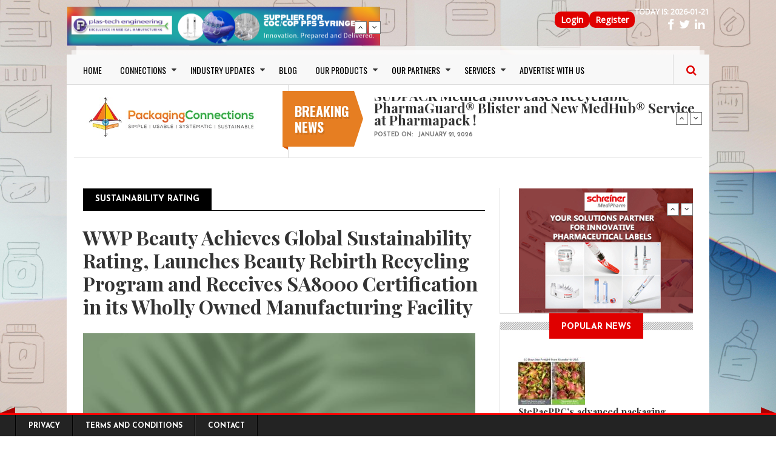

--- FILE ---
content_type: text/html; charset=UTF-8
request_url: https://www.packagingconnections.com/tags/sustainability-rating
body_size: 51018
content:
<!DOCTYPE html>
<html lang="en" dir="ltr" prefix="og: https://ogp.me/ns#" style="--bs-primary:#AA96DA;--bb-primary-dark:#9180ba;--bb-primary-light:#000;--bs-primary-rgb:170, 150, 218;--bs-secondary:#FFFFD2;--bb-secondary-dark:#d9d9b3;--bs-secondary-rgb:255, 255, 210;--bs-link-color:#AA96DA;--bs-link-hover-color:#9180ba;--bs-body-color:#343a40;--bs-body-bg:#fff;--bb-h1-color:#343a40;--bb-h2-color:#343a40;--bb-h3-color:#343a40;">
  <head>
    <meta charset="utf-8" />
<link rel="canonical" href="https://www.packagingconnections.com/tags/sustainability-rating" />
<meta name="Generator" content="Drupal 11 (https://www.drupal.org)" />
<meta name="MobileOptimized" content="width" />
<meta name="HandheldFriendly" content="true" />
<meta name="viewport" content="width=device-width, initial-scale=1, shrink-to-fit=no" />
<meta http-equiv="x-ua-compatible" content="ie=edge" />
<link rel="icon" href="/themes/custom/gazeta/favicon.ico" type="image/vnd.microsoft.icon" />
<link rel="alternate" type="application/rss+xml" title="Sustainability Rating" href="https://www.packagingconnections.com/taxonomy/term/13406/feed" />

    <title>Sustainability Rating | PackagingConnections | Packaging News, Trends &amp; Solutions</title>
    <link rel="stylesheet" media="all" href="/core/misc/components/progress.module.css?t92x3a" />
<link rel="stylesheet" media="all" href="/core/misc/components/ajax-progress.module.css?t92x3a" />
<link rel="stylesheet" media="all" href="/core/modules/system/css/components/align.module.css?t92x3a" />
<link rel="stylesheet" media="all" href="/core/modules/system/css/components/container-inline.module.css?t92x3a" />
<link rel="stylesheet" media="all" href="/core/modules/system/css/components/clearfix.module.css?t92x3a" />
<link rel="stylesheet" media="all" href="/core/modules/system/css/components/hidden.module.css?t92x3a" />
<link rel="stylesheet" media="all" href="/core/modules/system/css/components/item-list.module.css?t92x3a" />
<link rel="stylesheet" media="all" href="/core/modules/system/css/components/js.module.css?t92x3a" />
<link rel="stylesheet" media="all" href="/core/modules/system/css/components/position-container.module.css?t92x3a" />
<link rel="stylesheet" media="all" href="/core/modules/system/css/components/reset-appearance.module.css?t92x3a" />
<link rel="stylesheet" media="all" href="/modules/contrib/poll/css/poll.base.css?t92x3a" />
<link rel="stylesheet" media="all" href="/modules/contrib/poll/css/poll.theme.css?t92x3a" />
<link rel="stylesheet" media="all" href="/core/modules/views/css/views.module.css?t92x3a" />
<link rel="stylesheet" media="all" href="/modules/contrib/captcha/css/captcha.css?t92x3a" />
<link rel="stylesheet" media="all" href="/modules/contrib/captcha/modules/image_captcha/css/image_captcha.css?t92x3a" />
<link rel="stylesheet" media="all" href="/modules/contrib/captcha/modules/image_captcha/css/image_captcha_refresh.css?t92x3a" />
<link rel="stylesheet" media="all" href="/themes/custom/gazeta/includes/bootstrap/css/bootstrap.css?t92x3a" />
<link rel="stylesheet" media="all" href="/themes/custom/gazeta/includes/bootstrap/css/bootstrap-theme.css?t92x3a" />
<link rel="stylesheet" media="all" href="/themes/custom/gazeta/includes/fonts/oswald_regular/stylesheet.css?t92x3a" />
<link rel="stylesheet" media="all" href="/themes/custom/gazeta/includes/fontawesome/css/font-awesome.min.css?t92x3a" />
<link rel="stylesheet" media="all" href="/themes/custom/gazeta/includes/slick/slick.css?t92x3a" />
<link rel="stylesheet" media="all" href="/themes/custom/gazeta/includes/monokai/monokai.min/css?t92x3a" />
<link rel="stylesheet" media="all" href="/themes/custom/gazeta/includes/flexslider/flexslider.css?t92x3a" />
<link rel="stylesheet" media="all" href="/themes/contrib/bootstrap_barrio/css/components/variables.css?t92x3a" />
<link rel="stylesheet" media="all" href="/themes/contrib/bootstrap_barrio/css/components/user.css?t92x3a" />
<link rel="stylesheet" media="all" href="/themes/contrib/bootstrap_barrio/css/components/progress.css?t92x3a" />
<link rel="stylesheet" media="all" href="/themes/contrib/bootstrap_barrio/css/components/affix.css?t92x3a" />
<link rel="stylesheet" media="all" href="/themes/contrib/bootstrap_barrio/css/components/book.css?t92x3a" />
<link rel="stylesheet" media="all" href="/themes/contrib/bootstrap_barrio/css/components/contextual.css?t92x3a" />
<link rel="stylesheet" media="all" href="/themes/contrib/bootstrap_barrio/css/components/feed-icon.css?t92x3a" />
<link rel="stylesheet" media="all" href="/themes/contrib/bootstrap_barrio/css/components/field.css?t92x3a" />
<link rel="stylesheet" media="all" href="/themes/contrib/bootstrap_barrio/css/components/header.css?t92x3a" />
<link rel="stylesheet" media="all" href="/themes/contrib/bootstrap_barrio/css/components/help.css?t92x3a" />
<link rel="stylesheet" media="all" href="/themes/contrib/bootstrap_barrio/css/components/icons.css?t92x3a" />
<link rel="stylesheet" media="all" href="/themes/contrib/bootstrap_barrio/css/components/image-button.css?t92x3a" />
<link rel="stylesheet" media="all" href="/themes/contrib/bootstrap_barrio/css/components/item-list.css?t92x3a" />
<link rel="stylesheet" media="all" href="/themes/contrib/bootstrap_barrio/css/components/list-group.css?t92x3a" />
<link rel="stylesheet" media="all" href="/themes/contrib/bootstrap_barrio/css/components/media.css?t92x3a" />
<link rel="stylesheet" media="all" href="/themes/contrib/bootstrap_barrio/css/components/page.css?t92x3a" />
<link rel="stylesheet" media="all" href="/themes/contrib/bootstrap_barrio/css/components/search-form.css?t92x3a" />
<link rel="stylesheet" media="all" href="/themes/contrib/bootstrap_barrio/css/components/shortcut.css?t92x3a" />
<link rel="stylesheet" media="all" href="/themes/contrib/bootstrap_barrio/css/components/site-footer.css?t92x3a" />
<link rel="stylesheet" media="all" href="/themes/contrib/bootstrap_barrio/css/components/skip-link.css?t92x3a" />
<link rel="stylesheet" media="all" href="/themes/contrib/bootstrap_barrio/css/components/table.css?t92x3a" />
<link rel="stylesheet" media="all" href="/themes/contrib/bootstrap_barrio/css/components/tabledrag.css?t92x3a" />
<link rel="stylesheet" media="all" href="/themes/contrib/bootstrap_barrio/css/components/tableselect.css?t92x3a" />
<link rel="stylesheet" media="all" href="/themes/contrib/bootstrap_barrio/css/components/tablesort-indicator.css?t92x3a" />
<link rel="stylesheet" media="all" href="/themes/contrib/bootstrap_barrio/css/components/ui.widget.css?t92x3a" />
<link rel="stylesheet" media="all" href="/themes/contrib/bootstrap_barrio/css/components/tabs.css?t92x3a" />
<link rel="stylesheet" media="all" href="/themes/contrib/bootstrap_barrio/css/components/toolbar.css?t92x3a" />
<link rel="stylesheet" media="all" href="/themes/contrib/bootstrap_barrio/css/components/vertical-tabs.css?t92x3a" />
<link rel="stylesheet" media="all" href="/themes/contrib/bootstrap_barrio/css/components/views.css?t92x3a" />
<link rel="stylesheet" media="all" href="/themes/contrib/bootstrap_barrio/css/components/webform.css?t92x3a" />
<link rel="stylesheet" media="all" href="/themes/contrib/bootstrap_barrio/css/components/ui-dialog.css?t92x3a" />
<link rel="stylesheet" media="all" href="/themes/contrib/bootstrap_barrio/css/colors/messages/messages-gray.css?t92x3a" />
<link rel="stylesheet" media="all" href="/themes/contrib/bootstrap_barrio/css/colors/colors.css?t92x3a" />
<link rel="stylesheet" media="print" href="/themes/contrib/bootstrap_barrio/css/print.css?t92x3a" />
<link rel="stylesheet" media="print" href="/themes/custom/gazeta/css/print.css?t92x3a" />
<link rel="stylesheet" media="all" href="/themes/custom/gazeta/css/responsive.css?t92x3a" />
<link rel="stylesheet" media="all" href="/themes/custom/gazeta/css/style.css?t92x3a" />

	
	<!-- Google Fonts & Fontawesome -->
	<link href="https://maxcdn.bootstrapcdn.com/font-awesome/4.2.0/css/font-awesome.min.css" rel="stylesheet" type="text/css">
	<link href='https://fonts.googleapis.com/css?family=Playfair+Display:400,400italic,700,700italic,900,900italic' rel='stylesheet' type='text/css'>
	<link href="https://fonts.googleapis.com/css?family=Open+Sans" rel="stylesheet">
	<link href='https://fonts.googleapis.com/css?family=Josefin+Sans:400,100,300,300italic,100italic,400italic,600,600italic,700,700italic' rel='stylesheet' type='text/css'>
	<link href='https://fonts.googleapis.com/css?family=Oswald:400,700,300' rel='stylesheet' type='text/css'>


    
    <meta name="viewport" content="width=device-width, initial-scale=1.0, maximum-scale=1.0, user-scalable=no">
    <meta name="HandheldFriendly" content="true" />
    <meta name="apple-touch-fullscreen" content="YES" />
	<?php
	
	?>
<!-- Google tag (gtag.js) -->
<script async src="https://www.googletagmanager.com/gtag/js?id=AW-1061560196">
</script>
<script>
  window.dataLayer = window.dataLayer || [];
  function gtag(){dataLayer.push(arguments);}
  gtag('js', new Date());

  gtag('config', 'AW-1061560196');
</script>

<!-- Google tag (gtag.js) -->
<script async src="https://www.googletagmanager.com/gtag/js?id=G-SQK67E67PZ"></script>
<script>
window.dataLayer = window.dataLayer || [];
function gtag(){dataLayer.push(arguments);}
gtag('js', new Date());

gtag('config', 'G-SQK67E67PZ');
</script>

  </head>
  <body class="layout-one-sidebar layout-sidebar-second page-taxonomy-term-13406 page-vocabulary-taxocsv-76-51442 page-view-taxonomy-term path-taxonomy has-sidebar-second">
    <a href="#main-content" class="visually-hidden focusable">
      Skip to main content
    </a>
    
      <div class="dialog-off-canvas-main-canvas" data-off-canvas-main-canvas>
    <div class="page">
<a name="Top" id="Top"></a>

<!-- Topbar -->
<div class="top-bar container">
	<div class="row" id="main_topbar">
		<div class="col-md-6">
		    <section class="region region-topbar-first">
    <div id="block-blocktopbarleft-2" class="block-content-basic block block-block-content block-block-content934869bb-e8c4-426e-b140-e8ea110d5825">
  
    
      <div class="content">
      
            <div class="clearfix text-formatted field field--name-body field--type-text-with-summary field--label-hidden field__item"><ul class="tb-left"><li class="tbl-date">Today is:&nbsp;<script type="text/javascript">
        <!--
        var utc = new Date().toJSON().slice(0,10);
        document.write(utc);
        //-->
        </script></li><li class="tbr-social"><a class="fa fa-facebook" href="https://www.facebook.com/packagingconnection" tabindex="-1"><span> </span></a><span>&nbsp;&nbsp;</span><a class="fa fa-twitter" href="https://twitter.com/pconnections" tabindex="-1"><span> </span></a><span>&nbsp;&nbsp;</span><a class="fa fa-linkedin" href="https://www.linkedin.com/groups/1588847/" tabindex="-1"><span> </span></a><span>&nbsp;&nbsp;</span></li></ul></div>
      
    </div>
  </div>
<nav role="navigation" aria-labelledby="block-gazeta-topmenu-menu" id="block-gazeta-topmenu" class="block block-menu navigation menu--top-menu">
            
  <h2 class="visually-hidden" id="block-gazeta-topmenu-menu">Top Menu</h2>
  

        
              <ul id="block-gazeta-topmenu" class="clearfix menu">
                    <li class="menu-item">
        <a href="/user/login" data-drupal-link-system-path="user/login">Login</a>
              </li>
                <li class="menu-item">
        <a href="/user/register" data-drupal-link-system-path="user/register">Register</a>
              </li>
        </ul>
  


  </nav>

  </section>

		</div>
		<div class="col-md-6">
		    <section class="region region-topbar-second">
    <div class="views-element-container block block-views block-views-blockbreaking-news-block-2" id="block-gazeta-views-block-breaking-news-block-2">
  
    
      <div class="content">
      <div><div class="news-ticker">
      
      <div class="view-content">
          <div class="item">
    <div class="views-field views-field-field-image"><div class="field-content"><a href="/banner-track?node_id=24400&amp;url=https%3A//www.packagingconnections.com/plastechengineering/%3Futm_source%3Dwebrightba%E2%80%A6" class="banner-track" target="_blank">  <img loading="lazy" src="/sites/default/files/2025-05/plas-tech-web-banner-728x90_0_0.jpeg" width="728" height="90" alt="" />

</a></div></div>
  </div>
    <div class="item">
    <div class="views-field views-field-field-image"><div class="field-content"><a href="/banner-track?node_id=24399&amp;url=https%3A//www.packagingconnections.com/rochling/" class="banner-track" target="_blank">  <img loading="lazy" src="/sites/default/files/2025-05/rochling-banner_0.png" width="728" height="90" alt="" />

</a></div></div>
  </div>

    </div>
  
          </div>
</div>

    </div>
  </div>

  </section>

		</div>
		</div>

<div class="container wrapper">
	<!-- Header -->
	<div class="row">
	<header>
			
				<!-- Navigation -->
				<div class="col-md-12">

				  				    <nav class="navbar navbar-expand-lg navbar-default">
					  <div class="container-fluid">
						<!-- Brand and toggle get grouped for better mobile display -->
						<div class="navbar-header">
						  <button class="navbar-toggler" type="button" data-bs-toggle="collapse" data-bs-target="#main-menu" aria-controls="main-menu" aria-expanded="false" aria-label="Toggle navigation">
      <span class="navbar-toggler-icon"></span>
    </button>
						</div>
					
						<!-- Collect the nav links, forms, and other content for toggling -->
						<div class="collapse navbar-collapse" id="main-menu">
						    <section class="region region-main-menu">
    <nav role="navigation" aria-labelledby="block-gazeta-main-menu-menu" id="block-gazeta-main-menu" class="block block-menu navigation menu--main">
            
  <h2 class="visually-hidden" id="block-gazeta-main-menu-menu">Main navigation</h2>
  

        
              <ul id="block-gazeta-main-menu" class="clearfix menu">
                    <li class="menu-item">
        <a href="/" data-drupal-link-system-path="&lt;front&gt;">HOME</a>
              </li>
                <li class="menu-item menu-item--expanded">
        <a href="/" data-drupal-link-system-path="&lt;front&gt;">CONNECTIONS</a>
                                <ul class="menu">
                    <li class="menu-item">
        <a href="/connections-types/suppliers" data-drupal-link-system-path="connections-types/suppliers">Suppliers</a>
              </li>
                <li class="menu-item">
        <a href="/connections-types/buyers" data-drupal-link-system-path="connections-types/buyers">Buyers</a>
              </li>
                <li class="menu-item">
        <a href="/connections-types/professionals" data-drupal-link-system-path="connections-types/professionals">Professionals</a>
              </li>
                <li class="menu-item">
        <a href="/connections-types/user-companies" data-drupal-link-system-path="connections-types/user-companies">User Companies</a>
              </li>
                <li class="menu-item">
        <a href="/connections-types/softwares" data-drupal-link-system-path="connections-types/softwares">Softwares</a>
              </li>
                <li class="menu-item">
        <a href="/connections-types/others" data-drupal-link-system-path="connections-types/others">Others</a>
              </li>
        </ul>
  
              </li>
                <li class="menu-item menu-item--expanded">
        <a href="/news.htm" data-drupal-link-system-path="news.htm">INDUSTRY UPDATES</a>
                                <ul class="menu">
                    <li class="menu-item">
        <a href="/news.htm" data-drupal-link-system-path="news.htm">Packaging News</a>
              </li>
                <li class="menu-item">
        <a href="/innovation.htm" data-drupal-link-system-path="innovation.htm">Innovations</a>
              </li>
                <li class="menu-item">
        <a href="/press-release.htm" data-drupal-link-system-path="press-release.htm">Press Releases</a>
              </li>
                <li class="menu-item">
        <a href="/events.htm" data-drupal-link-system-path="events.htm">Events</a>
              </li>
                <li class="menu-item">
        <a href="/newsletter.htm" data-drupal-link-system-path="newsletter.htm">Newsletter</a>
              </li>
                <li class="menu-item">
        <a href="/testimonials.html" data-drupal-link-system-path="node/24989">Testimonials</a>
              </li>
                <li class="menu-item">
        <a href="https://www.packagingconnections.com/interview" title="Packaging Interviews">Packaging Interviews</a>
              </li>
                <li class="menu-item">
        <a href="/packaging-4-startups" data-drupal-link-system-path="packaging-4-startups">Packaging 4 startups</a>
              </li>
        </ul>
  
              </li>
                <li class="menu-item">
        <a href="/blog" data-drupal-link-system-path="blog">BLOG</a>
              </li>
                <li class="menu-item menu-item--expanded">
        <a href="https://www.packagingconnections.com/">OUR PRODUCTS</a>
                                <ul class="menu">
                    <li class="menu-item">
        <a href="/basic-page/big-book-packaging">Big Book of Packaging</a>
              </li>
        </ul>
  
              </li>
                <li class="menu-item menu-item--expanded">
        <a href="https://www.packagingconnections.com/partners/">OUR PARTNERS</a>
                                <ul class="menu">
                    <li class="menu-item">
        <a href="https://www.packagingconnections.com/emapharma/">EMA</a>
              </li>
                <li class="menu-item">
        <a href="https://www.packagingconnections.com/haemotronic/">Haemotronic</a>
              </li>
                <li class="menu-item">
        <a href="https://www.packagingconnections.com/intin/">Intin</a>
              </li>
                <li class="menu-item">
        <a href="https://www.packagingconnections.com/plastechengineering/">Plas-Tech Engineering</a>
              </li>
                <li class="menu-item">
        <a href="https://www.packagingconnections.com/polycine/">Polycine</a>
              </li>
                <li class="menu-item">
        <a href="https://www.packagingconnections.com/rochling/">Rochling</a>
              </li>
                <li class="menu-item">
        <a href="https://www.packagingconnections.com/sanokrubber/">Sanok Rubber</a>
              </li>
                <li class="menu-item">
        <a href="https://www.packagingconnections.com/schreiner">Schreiner</a>
              </li>
                <li class="menu-item">
        <a href="https://www.packagingconnections.com/yukon-medical/">Yukon Medical</a>
              </li>
        </ul>
  
              </li>
                <li class="menu-item menu-item--expanded">
        <a href="https://www.packagingconnections.com/">SERVICES</a>
                                <ul class="menu">
                    <li class="menu-item">
        <a href="/basic-page/consulting">CONSULTING</a>
              </li>
                <li class="menu-item">
        <a href="https://www.packagingconnections.com/design/">DESIGN SERVICES</a>
              </li>
                <li class="menu-item">
        <a href="/basic-page/newsletter-subscription">NEWSLETTER SUBSCRIPTION</a>
              </li>
        </ul>
  
              </li>
                <li class="menu-item">
        <a href="https://www.packagingconnections.com/advertise/">ADVERTISE WITH US</a>
              </li>
        </ul>
  


  </nav>

  </section>

						</div><!-- /.navbar-collapse -->
					  </div><!-- /.container-fluid -->
					</nav>
					
				    					
					<!-- Search -->
					<div class="search" id="search">
						  <section class="region region-search">
    <div class="search-block-form block block-search block-search-form-block" data-drupal-selector="search-block-form" id="block-searchform" role="search">
  
    
        <div class="content">
      <form action="/search/node" method="get" id="search-block-form" accept-charset="UTF-8" class="search-form search-block-form">
  




        
  <div class="js-form-item js-form-type-search form-type-search js-form-item-keys form-item-keys form-no-label mb-3">
          <label for="edit-keys" class="visually-hidden">Search</label>
                    <input title="Enter the terms you wish to search for." data-drupal-selector="edit-keys" type="search" id="edit-keys" name="keys" value="" size="15" maxlength="128" class="form-search form-control" />

                      </div>


                    <fieldset  data-drupal-selector="edit-captcha" class="captcha captcha-type-challenge--image">
          <legend class="captcha__title js-form-required form-required">
            CAPTCHA
          </legend>
                  <div class="captcha__element">
            <input data-drupal-selector="edit-captcha-sid" type="hidden" name="captcha_sid" value="16342405" class="form-control" />
<input data-drupal-selector="edit-captcha-token" type="hidden" name="captcha_token" value="ND9_2KMu4m2bYWZBP7-NJb-buniI-CTiHZiC5ywbyps" class="form-control" />
<div class="captcha__image-wrapper js-form-wrapper form-wrapper mb-3" data-drupal-selector="edit-captcha-image-wrapper" id="edit-captcha-image-wrapper"><img data-drupal-selector="edit-captcha-image" src="/image-captcha-generate/16342405/1768999821" width="180" height="60" alt="Image CAPTCHA" title="Image CAPTCHA" loading="lazy" />

<div class="reload-captcha-wrapper" title="Generate new CAPTCHA image">
    <a href="/image-captcha-refresh/search_block_form" class="reload-captcha">Get new captcha!</a>
</div>
</div>






  <div class="js-form-item js-form-type-textfield form-type-textfield js-form-item-captcha-response form-item-captcha-response mb-3">
          <label for="edit-captcha-response" class="js-form-required form-required">What code is in the image?</label>
                    <input autocomplete="off" data-drupal-selector="edit-captcha-response" aria-describedby="edit-captcha-response--description" type="text" id="edit-captcha-response" name="captcha_response" value="" size="15" maxlength="128" class="required form-control" required="required" />

                          <small id="edit-captcha-response--description" class="description text-muted">
        Enter the characters shown in the image.
      </small>
      </div>

          </div>
                      <div class="captcha__description description">This question is for testing whether or not you are a human visitor and to prevent automated spam submissions.</div>
                          </fieldset>
            <div data-drupal-selector="edit-actions" class="form-actions js-form-wrapper form-wrapper mb-3" id="edit-actions"><input data-drupal-selector="edit-submit" type="submit" id="edit-submit" value="Search" class="button js-form-submit form-submit btn btn-primary form-control" />
</div>

</form>

    </div>
  
</div>

  </section>

					</div>
					<span class="search-trigger"><i class="fa fa-search"></i></span>
				</div>
<!-- Google Tag Manager -->
<script>(function(w,d,s,l,i){w[l]=w[l]||[];w[l].push({'gtm.start':
new Date().getTime(),event:'gtm.js'});var f=d.getElementsByTagName(s)[0],
j=d.createElement(s),dl=l!='dataLayer'?'&l='+l:'';j.async=true;j.src=
'https://www.googletagmanager.com/gtm.js?id='+i+dl;f.parentNode.insertBefore(j,f);
})(window,document,'script','dataLayer','GTM-KKGHK56');</script>
<!-- End Google Tag Manager -->

<!-- Google tag (gtag.js) -->
<script async src="https://www.googletagmanager.com/gtag/js?id=AW-1061560196">
</script>
<script>
  window.dataLayer = window.dataLayer || [];
  function gtag(){dataLayer.push(arguments);}
  gtag('js', new Date());

  gtag('config', 'AW-1061560196');
</script>

	
	</header>
	</div>
	<div class="header">
		<div class="row">
				<!-- Logo -->
				<div id="logo" class="col-md-4 logo">
									
									   
					  <section class="region region-branding">
    <div id="block-gazeta-branding" class="clearfix site-branding block block-system block-system-branding-block">
  
    
        <a href="/" title="Home" rel="home" class="site-branding__logo">
      <img src="/sites/default/files/packaging-connections-logo-h_0%20%282%29.png" alt="Home" />
    </a>
    </div>

  </section>

				</div>
				
				<!-- Header Region -->
				<div class="col-md-8">				
					  <div class="views-element-container block-breaking-news block block-views block-views-blockbreaking-news-block-1" id="block-views-block-breaking-news-block-1">
  
      <h2 class="block-title"><span>Breaking news</span></h2>
    
      <div class="content">
      <div><div class="news-ticker">
      
      <div class="view-content">
          <div class="item">
    <div class="views-field views-field-field-category"><div class="field-content"></div></div><div class="views-field views-field-title"><span class="field-content"><a href="/news/sudpack-medica-showcases-recyclable-pharmaguardr-blister-and-new-medhubr-service-pharmapack" hreflang="en">SÜDPACK Medica Showcases Recyclable PharmaGuard® Blister and New MedHub® Service at Pharmapack !</a></span></div><div class="views-field views-field-created"><span class="views-label views-label-created">Posted on: </span><span class="field-content"><time datetime="2026-01-21T06:13:54+01:00" class="datetime">January 21, 2026</time>
</span></div>
  </div>
    <div class="item">
    <div class="views-field views-field-field-category"><div class="field-content"></div></div><div class="views-field views-field-title"><span class="field-content"><a href="/news/frugalpac-highlights-swedens-rapid-adoption-lower-carbon-paper-bottles.htm" hreflang="en">Frugalpac Highlights Sweden’s Rapid Adoption of Lower-Carbon Paper Bottles !</a></span></div><div class="views-field views-field-created"><span class="views-label views-label-created">Posted on: </span><span class="field-content"><time datetime="2026-01-20T11:34:01+01:00" class="datetime">January 20, 2026</time>
</span></div>
  </div>
    <div class="item">
    <div class="views-field views-field-field-category"><div class="field-content"></div></div><div class="views-field views-field-title"><span class="field-content"><a href="/news/sudpack-medica-launches-new-service-healthcare-industry.htm" hreflang="en">SÜDPACK Medica launches new service for the healthcare industry</a></span></div><div class="views-field views-field-created"><span class="views-label views-label-created">Posted on: </span><span class="field-content"><time datetime="2026-01-14T07:08:43+01:00" class="datetime">January 14, 2026</time>
</span></div>
  </div>
    <div class="item">
    <div class="views-field views-field-field-category"><div class="field-content"></div></div><div class="views-field views-field-title"><span class="field-content"><a href="/news/bertollis-adds-squeeze-bottle-thats-100-rpet.htm" hreflang="en">Bertolli’s Adds Squeeze Bottle that’s 100% rPET</a></span></div><div class="views-field views-field-created"><span class="views-label views-label-created">Posted on: </span><span class="field-content"><time datetime="2026-01-17T07:55:56+01:00" class="datetime">January 17, 2026</time>
</span></div>
  </div>
    <div class="item">
    <div class="views-field views-field-field-category"><div class="field-content"></div></div><div class="views-field views-field-title"><span class="field-content"><a href="/news/biodegradable-seaweed-packaging-grows-niche-idea-mainstream-reality.htm" hreflang="en">Biodegradable Seaweed Packaging Grows from Niche Idea to Mainstream Reality !</a></span></div><div class="views-field views-field-created"><span class="views-label views-label-created">Posted on: </span><span class="field-content"><time datetime="2026-01-06T06:54:37+01:00" class="datetime">January 06, 2026</time>
</span></div>
  </div>

    </div>
  
          </div>
</div>

    </div>
  </div>


				</div>
		</div>
	</div>

	<!-- Main Content -->
	<div class="main-content">
	<div class="main-content-inner">
	    <!-- Messages Help -->
	    <div class="row">
		<div class="col-lg-8 col-md-8 col-sm-12 col-xs-12">
			  			
			      
		</div>
		
		<!-- Main Content -->
		<div class="col-lg-8 col-md-8 col-sm-12 col-xs-12">
			
				<!-- Sidebar First -->
								
				<!-- Content Region -->
				<div class="region-content-wrapper col-lg-12 col-md-12 col-sm-12 col-xs-12">
					
					  
			
					  
					  					  
			
					  
			
					  			
					    <div data-drupal-messages-fallback class="hidden"></div>
<div id="block-gazeta-page-title" class="block block-core block-page-title-block">
  
    
      <div class="content">
      
  <h1 class="title">Sustainability Rating</h1>


    </div>
  </div>
<div id="block-gazeta-content" class="block block-system block-system-main-block">
  
    
      <div class="content">
      <div class="views-element-container"><div class="view-list-articles">
      <div class="view-header">
      <div id="taxonomy-term-13406" class="taxonomy-term vocabulary-taxocsv-76-51442">
  
    
  <div class="content">
    
  </div>
</div>

    </div>
          <div class="attachment attachment-before">
      <div class="views-element-container"><div class="view-list-articles">
      <div class="view-header">
      <div id="taxonomy-term-13406" class="taxonomy-term vocabulary-taxocsv-76-51442">
  
    
  <div class="content">
    
  </div>
</div>

    </div>
      
      <div class="view-content">
          <div class="views-row">
    <article data-history-node-id="18818" class="node node--type-press-release node--view-mode-teaser clearfix">
      <div class="node-header">
    
      <h2 class="node__title">
        <a href="/press-release/wwp-beauty-achieves-global-sustainability-rating-launches-beauty-rebirth-recycling" rel="bookmark"><span class="field field--name-title field--type-string field--label-hidden">WWP Beauty Achieves Global Sustainability Rating, Launches Beauty Rebirth Recycling Program and Receives SA8000 Certification in its Wholly Owned Manufacturing Facility  </span>
</a>
      </h2>
    
  </div>
      <div class="node-image">
    
      <div class="field field--name-field-image field--type-image field--label-hidden field__items">
              <div class="field__item">  <a href="/press-release/wwp-beauty-achieves-global-sustainability-rating-launches-beauty-rebirth-recycling"><img loading="lazy" src="/sites/default/files/styles/article_detail/public/6R%27s_WWP%20Beauty.jpg?itok=e7R8HeDO" width="900" height="560" alt="" class="image-style-article-detail" />

</a>
</div>
          </div>
  
    
    
  </div>
  <div class="row">
        <div class="content-author-info col-lg-3 col-md-3 col-sm-3 col-xs-12">	
			      <div class="node__meta">
        <div class="node-author-picture"><article class="profile">
  
            <div class="field field--name-user-picture field--type-image field--label-hidden field__item">  <a href="/user/press-packagingconnections"><img loading="lazy" src="/sites/default/files/styles/thumbnail/public/pictures/2025-07/SanexLogopng.png?itok=RxoWR-qE" width="100" height="100" alt="Profile picture for user pr@packagingconnections.com" class="image-style-thumbnail" />

</a>
</div>
       
</article>
</div>
		<div class="node-author-name"><span class="field field--name-uid field--type-entity-reference field--label-hidden"><a title="View user profile." href="/user/press-packagingconnections" class="username">Press Packagin…</a></span>
</div>
		<div class="sep1"></div>
		<div class="node-created">
			<div class="create-date-month">September</div>
			<div class="create-date-day">29</div>
			<div class="create-date-year">/ 2021</div>
		</div>        
      </div>
	</div>
    	
	    <div class="node-content col-lg-9 col-md-9 col-sm-9 col-xs-12">
	      <div class="node__content clearfix">
        <div class="field field--name-field-tags field--type-entity-reference field--label-above clearfix">
      <h3 class="field__label">Tags</h3>
    <ul class='links field__items'>
          <li><a href="/tags/sustainability-rating" hreflang="en">Sustainability Rating</a></li>
          <li><a href="/tags/recycling-program" hreflang="en">Recycling Program</a></li>
          <li><a href="/taxocsv7/renewable" hreflang="en">renewable</a></li>
          <li><a href="/tags/plastic-free-packaging-0" hreflang="en">plastic-free packaging</a></li>
          <li><a href="/tags/refillable-packaging" hreflang="en">refillable packaging</a></li>
      </ul>
</div>


  <div class="inline__links"><nav class="links inline nav links-inline"><span class="node-readmore nav-link"><a href="/press-release/wwp-beauty-achieves-global-sustainability-rating-launches-beauty-rebirth-recycling" rel="tag" title="WWP Beauty Achieves Global Sustainability Rating, Launches Beauty Rebirth Recycling Program and Receives SA8000 Certification in its Wholly Owned Manufacturing Facility  " hreflang="en">Read more<span class="visually-hidden"> about WWP Beauty Achieves Global Sustainability Rating, Launches Beauty Rebirth Recycling Program and Receives SA8000 Certification in its Wholly Owned Manufacturing Facility  </span></a></span></nav>
  </div>

            <div class="clearfix text-formatted field field--name-body field--type-text-with-summary field--label-hidden field__item"><p>Company’s EcoVadis Silver Rating, new Beauty Rebirth Recycling Program, and SA8000 certification are among recent initiatives that further solidify WWP Beauty’s commitment to sustainability and social responsibility.</p></div>
      
      </div>
    </div>  
  </div>
  <div class="related-content">
    
  </div>
  <div class="comments">
    
  </div>
</article>

  </div>

    </div>
  
          </div>
</div>

    </div>
  
  
              
              <div class="feed-icons">
      <a href="https://www.packagingconnections.com/taxonomy/term/13406/feed" class="feed-icon">
  Subscribe to Sustainability Rating
</a>

    </div>
  </div>
</div>

    </div>
  </div>


			
					  <!---->
					
				</div>
			
			
			<!-- Content Bottom -->
			
				<div id="content-bottom" class="col-lg-12 col-md-12 col-sm-12 col-xs-12">
					
				</div>
			
		</div>
	
		<!-- Sidebar Second-->
		          	  <aside class="sidebar-second sidebar col-lg-4 col-md-4 col-sm-12 col-xs-12" role="complementary">
            	      <div class="views-element-container block block-views block-views-blockbreaking-news-block-3" id="block-gazeta-views-block-breaking-news-block-3">
  
    
      <div class="content">
      <div><div class="news-ticker news-right-ticker">
      
      <div class="view-content">
          <div class="item">
    <div class="views-field views-field-field-image"><div class="field-content"><a href="/banner-track?node_id=24405&amp;url=https%3A//www.packagingconnections.com/schreiner/" class="banner-track" target="_blank">  <img loading="lazy" src="/sites/default/files/2025-05/schreiner-medipharm.gif" width="350" height="250" alt="" />

</a></div></div>
  </div>
    <div class="item">
    <div class="views-field views-field-field-image"><div class="field-content"><a href="/banner-track?node_id=24404&amp;url=https%3A//www.packagingconnections.com/yukon-medical/" class="banner-track" target="_blank">  <img loading="lazy" src="/sites/default/files/2025-05/yukon-medical.jpg" width="350" height="250" alt="" />

</a></div></div>
  </div>

    </div>
  
          </div>
</div>

    </div>
  </div>
<div class="views-element-container block block-views block-views-blockarticle-popular-news-block-1" id="block-views-block-article-popular-news-block-1">
  
      <h2 class="block-title"><span>Popular News</span></h2>
    
      <div class="content">
      <div><div class="block-popular-news">
      
      <div class="view-content">
          <div class="views-row">
    <div class="views-field views-field-field-category"><div class="field-content"></div></div><div class="views-field views-field-field-image"><div class="field-content">  <a href="/news/stepacppcs-advanced-packaging-extends-global-access-dragon-fruit.htm"><img loading="lazy" src="/sites/default/files/styles/article_popular/public/2026-01/StePacPPC2.jpg?itok=ofPAWumV" width="110" height="80" alt="" class="image-style-article-popular" />

</a>
</div></div><div class="views-field views-field-title"><span class="field-content"><a href="/news/stepacppcs-advanced-packaging-extends-global-access-dragon-fruit.htm" hreflang="en">StePacPPC’s advanced packaging extends global access of dragon fruit</a></span></div>
  </div>
    <div class="views-row">
    <div class="views-field views-field-field-category"><div class="field-content"></div></div><div class="views-field views-field-field-image"><div class="field-content">  <a href="/news/schreiner-group-invests-flexohybrid-1200-dpi-printing-technology.htm"><img loading="lazy" src="/sites/default/files/styles/article_popular/public/2026-01/SGR_FlexoHybrid_Mitarbeiter.jpg?itok=5XwVH0K_" width="110" height="80" alt="" class="image-style-article-popular" />

</a>
</div></div><div class="views-field views-field-title"><span class="field-content"><a href="/news/schreiner-group-invests-flexohybrid-1200-dpi-printing-technology.htm" hreflang="en">Schreiner Group Invests in FlexoHybrid 1.200 dpi Printing Technology !</a></span></div>
  </div>
    <div class="views-row">
    <div class="views-field views-field-field-category"><div class="field-content"></div></div><div class="views-field views-field-field-image"><div class="field-content">  <a href="/news/mondi-wins-nine-worldstar-packaging-awards-2026-innovative-and-sustainable-packaging-solutions"><img loading="lazy" src="/sites/default/files/styles/article_popular/public/2026-01/Screenshot%202026-01-19%20at%203.35.49%E2%80%AFPM.jpg?itok=G_n7pd8U" width="110" height="80" alt="" class="image-style-article-popular" />

</a>
,   <a href="/news/mondi-wins-nine-worldstar-packaging-awards-2026-innovative-and-sustainable-packaging-solutions"><img loading="lazy" src="/sites/default/files/styles/article_popular/public/2026-01/Screenshot%202026-01-19%20at%203.36.03%E2%80%AFPM.jpg?itok=bRJIQygy" width="110" height="80" alt="" class="image-style-article-popular" />

</a>
,   <a href="/news/mondi-wins-nine-worldstar-packaging-awards-2026-innovative-and-sustainable-packaging-solutions"><img loading="lazy" src="/sites/default/files/styles/article_popular/public/2026-01/Screenshot%202026-01-19%20at%203.36.34%E2%80%AFPM.jpg?itok=jHzx4_5n" width="110" height="80" alt="" class="image-style-article-popular" />

</a>
,   <a href="/news/mondi-wins-nine-worldstar-packaging-awards-2026-innovative-and-sustainable-packaging-solutions"><img loading="lazy" src="/sites/default/files/styles/article_popular/public/2026-01/Screenshot%202026-01-19%20at%203.36.41%E2%80%AFPM.jpg?itok=ZsmM_RIo" width="110" height="80" alt="" class="image-style-article-popular" />

</a>
,   <a href="/news/mondi-wins-nine-worldstar-packaging-awards-2026-innovative-and-sustainable-packaging-solutions"><img loading="lazy" src="/sites/default/files/styles/article_popular/public/2026-01/Screenshot%202026-01-19%20at%203.37.33%E2%80%AFPM.jpg?itok=JNtkKvov" width="110" height="80" alt="" class="image-style-article-popular" />

</a>
,   <a href="/news/mondi-wins-nine-worldstar-packaging-awards-2026-innovative-and-sustainable-packaging-solutions"><img loading="lazy" src="/sites/default/files/styles/article_popular/public/2026-01/Screenshot%202026-01-19%20at%203.37.22%E2%80%AFPM.jpg?itok=xVdAHbli" width="110" height="80" alt="" class="image-style-article-popular" />

</a>
,   <a href="/news/mondi-wins-nine-worldstar-packaging-awards-2026-innovative-and-sustainable-packaging-solutions"><img loading="lazy" src="/sites/default/files/styles/article_popular/public/2026-01/Screenshot%202026-01-19%20at%203.37.08%E2%80%AFPM.jpg?itok=0V8Eo4JG" width="110" height="80" alt="" class="image-style-article-popular" />

</a>
,   <a href="/news/mondi-wins-nine-worldstar-packaging-awards-2026-innovative-and-sustainable-packaging-solutions"><img loading="lazy" src="/sites/default/files/styles/article_popular/public/2026-01/Screenshot%202026-01-19%20at%203.37.00%E2%80%AFPM.jpg?itok=m35euEjb" width="110" height="80" alt="" class="image-style-article-popular" />

</a>
,   <a href="/news/mondi-wins-nine-worldstar-packaging-awards-2026-innovative-and-sustainable-packaging-solutions"><img loading="lazy" src="/sites/default/files/styles/article_popular/public/2026-01/Screenshot%202026-01-19%20at%203.36.51%E2%80%AFPM.jpg?itok=-b8lyzey" width="110" height="80" alt="" class="image-style-article-popular" />

</a>
</div></div><div class="views-field views-field-title"><span class="field-content"><a href="/news/mondi-wins-nine-worldstar-packaging-awards-2026-innovative-and-sustainable-packaging-solutions" hreflang="en">Mondi Wins Nine WorldStar Packaging Awards 2026 for Innovative and Sustainable Packaging Solutions !</a></span></div>
  </div>
    <div class="views-row">
    <div class="views-field views-field-field-category"><div class="field-content"></div></div><div class="views-field views-field-field-image"><div class="field-content">  <a href="/news/interactive-card-packaging-fintech-startup.htm"><img loading="lazy" src="/sites/default/files/styles/article_popular/public/2026-01/burgopak%20emerge.jpeg?itok=ZdZ8_6uX" width="110" height="80" alt="" class="image-style-article-popular" />

</a>
</div></div><div class="views-field views-field-title"><span class="field-content"><a href="/news/interactive-card-packaging-fintech-startup.htm" hreflang="en">Interactive Card Packaging for Fintech Startup</a></span></div>
  </div>
    <div class="views-row">
    <div class="views-field views-field-field-category"><div class="field-content"></div></div><div class="views-field views-field-field-image"><div class="field-content">  <a href="/news/plant-based-plastic-breaks-down-salt-water.htm"><img loading="lazy" src="/sites/default/files/styles/article_popular/public/2026-01/japan.jpeg?itok=FDMVrEzv" width="110" height="80" alt="" class="image-style-article-popular" />

</a>
</div></div><div class="views-field views-field-title"><span class="field-content"><a href="/news/plant-based-plastic-breaks-down-salt-water.htm" hreflang="en">Plant-based Plastic Breaks Down in Salt Water</a></span></div>
  </div>

    </div>
  
          <div class="more-link"><a href="/news.htm">View All</a></div>

      </div>
</div>

    </div>
  </div>


          	  </aside>
        	              </div>
	</div>
	</div>
	
	<!-- Panel First -->
	

	<!-- Panel Second -->
		
	<!-- Footer -->
	    <section id="panel-third" class="panel-third">
      <div class="container">
        <div class="row">
          <div class="col-lg-4 col-md-4 col-sm-12 col-xs-12 panel-third-widget panel-third-1">
              <section class="region region-panel-third-1">
    <div id="block-blockgazenainfomations" class="block-content-basic block block-block-content block-block-content4c6f5bac-6c97-47c7-9555-ad8443d61aef">
  
    
      <div class="content">
      
            <div class="clearfix text-formatted field field--name-body field--type-text-with-summary field--label-hidden field__item"><div class="footer-logo">
			<h6>Sanex Packaging Connections Pvt. Ltd.</h6>
			<br>
			<p>
				<b>Our Office</b><br>
				117, Suncity Business Tower, <br>Golf Course Road, <br> Suncity, Sector 54,<br> Gurugram,<br> Haryana 122001, INDIA
			</p>
		</div></div>
      
    </div>
  </div>

  </section>

          </div>
          <div class="col-lg-4 col-md-4 col-sm-12 col-xs-12 panel-third-widget panel-third-2">
              <section class="region region-panel-third-2">
    <nav role="navigation" aria-labelledby="block-gazeta-footermiddle-menu" id="block-gazeta-footermiddle" class="block block-menu navigation menu--footer-middle">
      
  <h2 id="block-gazeta-footermiddle-menu">Quick Links</h2>
  

        
              <ul id="block-gazeta-footermiddle" class="clearfix menu">
                    <li class="menu-item">
        <a href="/" data-drupal-link-system-path="&lt;front&gt;">Home</a>
              </li>
                <li class="menu-item">
        <a href="/user/login" data-drupal-link-system-path="user/login">Login</a>
              </li>
                <li class="menu-item">
        <a href="/user/register" data-drupal-link-system-path="user/register">Register</a>
              </li>
                <li class="menu-item">
        <a href="https://www.packagingconnections.com/about/">About Us</a>
              </li>
                <li class="menu-item">
        <a href="https://www.packagingconnections.com/page/consulting.htm">Consulting</a>
              </li>
                <li class="menu-item">
        <a href="https://www.packagingconnections.com/design/">Design Services</a>
              </li>
                <li class="menu-item">
        <a href="https://www.packagingconnections.com/partners/">Our Partners</a>
              </li>
                <li class="menu-item">
        <a href="https://www.packagingconnections.com/advertise/">Advertise With Us</a>
              </li>
                <li class="menu-item">
        <a href="https://www.packagingconnections.com/node/add/mt_testimonial">Add Testimonial</a>
              </li>
        </ul>
  


  </nav>

  </section>

          </div>
          <div class="col-lg-4 col-md-4 col-sm-12 col-xs-12 panel-third-widget panel-third-3">
              <section class="region region-panel-third-3">
    <div class="views-element-container block block-views block-views-blockduplicate-of-news-block-2" id="block-gazeta-views-block-duplicate-of-news-block-2">
  
      <h2 class="block-title"><span>Blog</span></h2>
    
      <div class="content">
      <div><div>
      
      <div class="view-content">
          <div class="views-row">
    <div class="views-field views-field-title"><span class="field-content"><h5><a href="/blog-entry/induction-sealing-ensuring-tamper-evidence-freshness-and-leak-proof-packaging.htm" hreflang="en">Induction Sealing: Ensuring Tamper Evidence, Freshness, and Leak-Proof Packaging</a> </h5></br></span></div>
  </div>
    <div class="views-row">
    <div class="views-field views-field-title"><span class="field-content"><h5><a href="/blog-entry/role-packaging-makar-sankranti-celebrating-tradition-harvest-and-togetherness.htm" hreflang="en">The Role of Packaging in Makar Sankranti: Celebrating Tradition, Harvest, and Togetherness</a> </h5></br></span></div>
  </div>
    <div class="views-row">
    <div class="views-field views-field-title"><span class="field-content"><h5><a href="/blog-entry/smart-packaging-niche-innovation-backbone-future-supply-chain.htm" hreflang="en">Smart Packaging: From Niche Innovation to the Backbone of the Future Supply Chain</a> </h5></br></span></div>
  </div>
    <div class="views-row">
    <div class="views-field views-field-title"><span class="field-content"><h5><a href="/blog-entry/how-consumers-can-limit-packaging-waste-during-holiday-season-and-2026.htm" hreflang="en">How Consumers Can Limit Packaging Waste During the Holiday Season and in 2026</a> </h5></br></span></div>
  </div>
    <div class="views-row">
    <div class="views-field views-field-title"><span class="field-content"><h5><a href="/blog-entry/7-new-years-resolutions-packaging-industry-leaders-2026.htm" hreflang="en">7 New Year's Resolutions for Packaging Industry Leaders in 2026</a> </h5></br></span></div>
  </div>

    </div>
  
          </div>
</div>

    </div>
  </div>

  </section>

          </div>
        </div>
      </div>
    </section>
    
	
	<!-- Footer - Fixed -->
	<div class="footer-fixed">
		<div class="row">
			<div class="col-md-6">
				  <section class="region region-footer-first">
    <nav role="navigation" aria-labelledby="block-gazeta-footer-menu" id="block-gazeta-footer" class="block block-menu navigation menu--footer">
            
  <h2 class="visually-hidden" id="block-gazeta-footer-menu">Footer menu</h2>
  

        
              <ul id="block-gazeta-footer" class="clearfix menu">
                    <li class="menu-item">
        <a href="/basic-page/privacy-policy.htm" data-drupal-link-system-path="node/1">Privacy</a>
              </li>
                <li class="menu-item">
        <a href="https://www.packagingconnections.com/page/terms-conditions.htm">Terms and conditions</a>
              </li>
                <li class="menu-item">
        <a href="/contact" data-drupal-link-system-path="contact">Contact</a>
              </li>
        </ul>
  


  </nav>

  </section>

			</div>
			<div class="col-md-6">
				
			</div>
		</div>
	</div>
</div>

<div class="clearfix space30"></div>

</div>

  </div>

    
	
    <script type="application/json" data-drupal-selector="drupal-settings-json">{"path":{"baseUrl":"\/","pathPrefix":"","currentPath":"taxonomy\/term\/13406","currentPathIsAdmin":false,"isFront":false,"currentLanguage":"en"},"pluralDelimiter":"\u0003","suppressDeprecationErrors":true,"ajaxPageState":{"libraries":"eJxtTVsSwiAMvBCUIzGBRsoYDJOkOnh6a6s_1Z_MvrKbmE1NoMcEIpVDZmJRl856IU5AXm1QvZVff1Ovf94aqkJBjUVguAzd8gIhgaIr8ESDc3FtWzx-gzvzH-YFL4K6uM5EYZa1A01v7I9xHWrYjvJ7xYeG_U6N55XwBZShW8M","theme":"gazeta","theme_token":null},"ajaxTrustedUrl":{"\/search\/node":true},"user":{"uid":0,"permissionsHash":"3c5e43ff33cfb14a5bce5808675ac7645d372a7888f3c637fd0a22667a45da80"}}</script>
<script src="/core/assets/vendor/jquery/jquery.min.js?v=4.0.0-beta.2"></script>
<script src="/core/assets/vendor/once/once.min.js?v=1.0.1"></script>
<script src="/core/misc/drupalSettingsLoader.js?v=11.2.2"></script>
<script src="/core/misc/drupal.js?v=11.2.2"></script>
<script src="/core/misc/drupal.init.js?v=11.2.2"></script>
<script src="/core/misc/debounce.js?v=11.2.2"></script>
<script src="/core/assets/vendor/tabbable/index.umd.min.js?v=6.2.0"></script>
<script src="/themes/contrib/bootstrap_barrio/js/barrio.js?v=11.2.2"></script>
<script src="/core/misc/progress.js?v=11.2.2"></script>
<script src="/core/assets/vendor/loadjs/loadjs.min.js?v=4.3.0"></script>
<script src="/core/misc/announce.js?v=11.2.2"></script>
<script src="/core/misc/message.js?v=11.2.2"></script>
<script src="/themes/contrib/bootstrap_barrio/js/messages.js?t92x3a"></script>
<script src="/core/misc/ajax.js?v=11.2.2"></script>
<script src="/themes/custom/gazeta/includes/respond/respond.min.js?v=8.0.0-rc1"></script>
<script src="/themes/custom/gazeta/includes/respond/html5shiv.min.js?v=8.0.0-rc1"></script>
<script src="/themes/custom/gazeta/includes/js/jquery.smooth-scroll.js?v=8.0.0-rc1"></script>
<script src="/themes/custom/gazeta/includes/bootstrap/js/bootstrap.js?v=8.0.0-rc1"></script>
<script src="/themes/custom/gazeta/includes/slick/slick.min.js?v=8.0.0-rc1"></script>
<script src="/themes/custom/gazeta/js/gazeta.js?v=8.0.0-rc1"></script>
<script src="/modules/contrib/captcha/modules/image_captcha/js/image_captcha_refresh.js?v=11.2.2"></script>

  </body>
</html>



--- FILE ---
content_type: text/css
request_url: https://www.packagingconnections.com/themes/contrib/bootstrap_barrio/css/components/affix.css?t92x3a
body_size: 146
content:
/**
 * @file
 * Styles for Bootstrap Barrio affix effect.
 */

.affix {
  position: fixed;
  width: 100%;
  top: 0;
  z-index: 1035;
  left: 0;
}


--- FILE ---
content_type: text/css
request_url: https://www.packagingconnections.com/themes/contrib/bootstrap_barrio/css/colors/messages/messages-gray.css?t92x3a
body_size: 412
content:
/**
 * @file
 * Visual styles for Bootstrap Barrio's system messages.
 */

.alert-success {
  color: white;
  background-color: #333;
  border-left: #28a745 15px solid;
}
.alert-warning {
  color: white;
  background-color: #333;
  border-left: #ff8800 15px solid;
}
.alert-danger {
  color: white;
  background-color: #333;
  border-left: #cc0000 15px solid;
}
.alert-dismissible .btn-close {
  opacity: 0.6;
}
